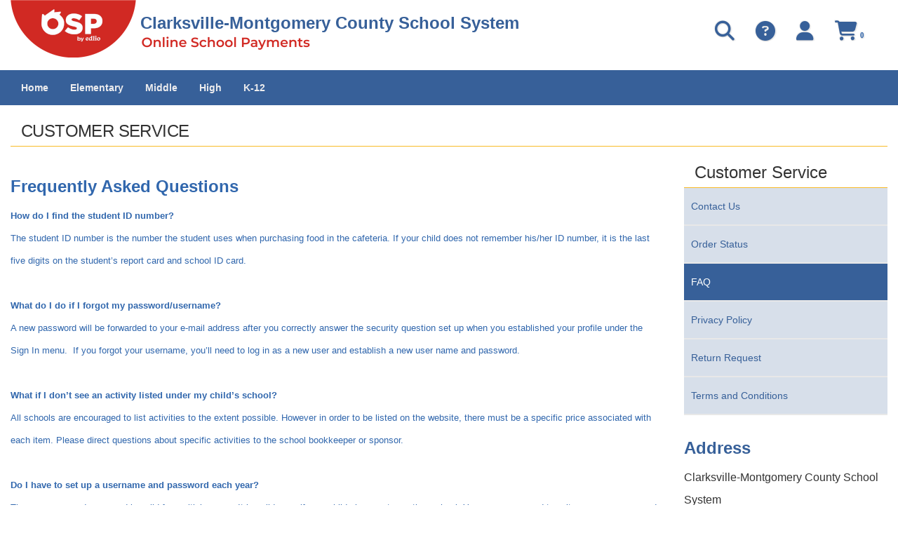

--- FILE ---
content_type: text/html; charset=utf-8
request_url: https://osp.osmsinc.com/CMCSS/FAQ.aspx
body_size: 9523
content:


<!DOCTYPE html>
<html xmlns="http://www.w3.org/1999/xhtml" lang="en">
	<head id="ctl00_Head1"><title>
	Frequently Asked Questions
</title><meta charset="utf-8" /><meta name="viewport" content="width=device-width, initial-scale=1" /><meta id="ctl00_MetaKeywords" name="Keywords" content="Online School Payments" /><meta id="ctl00_MetaDescription" name="Description" content="Online School Payments (OSP) portal is a service provided to parents to facilitate payment for school fees for a variety of products and services." /><link href="//fonts.googleapis.com/css?family=Open+Sans:400,300,600,700" rel="stylesheet" type="text/css" /><link href="https://cdn.jsdelivr.net/npm/bootstrap@3.4.1/dist/css/bootstrap.min.css" integrity="sha384-HSMxcRTRxnN+Bdg0JdbxYKrThecOKuH5zCYotlSAcp1+c8xmyTe9GYg1l9a69psu" crossorigin="anonymous" rel="stylesheet" /><link href="/CMCSS/BVModules/Themes/OSMS/MobileMenu/responsive-nav.css" rel="stylesheet">
        
        
        <script src="https://code.jquery.com/jquery-3.7.1.min.js" integrity="sha384-1H217gwSVyLSIfaLxHbE7dRb3v4mYCKbpQvzx0cegeju1MVsGrX5xXxAvs/HgeFs" crossorigin="anonymous"></script>
        
		
        <script src="/CMCSS/BVModules/Themes/OSMS/MobileMenu/jquery.responsive-nav.js"></script>

        
        <script src="https://cdn.jsdelivr.net/npm/bootstrap@3.4.1/dist/js/bootstrap.min.js" integrity="sha384-aJ21OjlMXNL5UyIl/XNwTMqvzeRMZH2w8c5cRVpzpU8Y5bApTppSuUkhZXN0VxHd" crossorigin="anonymous"></script>

        
        <script src="/CMCSS/BVModules/Themes/OSMS/scripts/app.js"></script><link rel="stylesheet" href="https://cdnjs.cloudflare.com/ajax/libs/font-awesome/6.6.0/css/all.min.css" integrity="sha384-h/hnnw1Bi4nbpD6kE7nYfCXzovi622sY5WBxww8ARKwpdLj5kUWjRuyiXaD1U2JT" crossorigin="anonymous" /><link href="/CMCSS/BVModules/Themes/OSMS/styles/styles.css" rel="stylesheet"></head>
	<body id="ServicePages" >

        <form name="aspnetForm" method="post" action="/CMCSS/FAQ.aspx" id="aspnetForm">
<div>
<input type="hidden" name="__VIEWSTATE" id="__VIEWSTATE" value="/[base64]/[base64]/[base64]/fYkN4px3JDQFGZ1jyPXzbogJYmRj12" />
</div>


<script src="/CMCSS/WebResource.axd?d=yRl67Qkio0fwt_3EdB6xG20q_oviRP_qA-lSE0Qw4hCunjldvdWb0wVoZ3ds83YhU56OJJjna5_28CRtdCVfe7D-jQIy_qrZU3CbWAA1ML7ymv-gQX_bC6sA9-ETY_my0&amp;t=639001966460000000" type="text/javascript"></script>
<script src="/CMCSS/BVModules/Themes/OSMS/scripts/theme.js" type="text/javascript"></script><script type="text/javascript">
//<![CDATA[
var Anthem_FormID = "aspnetForm";
//]]>
</script>
<div>

	<input type="hidden" name="__VIEWSTATEGENERATOR" id="__VIEWSTATEGENERATOR" value="16336837" />
	<input type="hidden" name="__EVENTTARGET" id="__EVENTTARGET" value="" />
	<input type="hidden" name="__EVENTARGUMENT" id="__EVENTARGUMENT" value="" />
	<input type="hidden" name="__EVENTVALIDATION" id="__EVENTVALIDATION" value="/wEdAATOOd/fm+5RMNtA7DBWvKY7jm1o1kYSWBuwML5DhdeELGij3w543LdZrS/Hrp+n2qbSt9yRA6E/zxuxLyPxyRmmi237pgJudY03SP4lPKeV1Xhztno3QyyJ11ZD9tDIxts=" />
</div>

            

            
<style>
    h1 {
        font-size: 24px;
        color: #386098;
        font-weight: 600;
    }
    .header-icons {
        display: inline-block;
        padding-right: 30px;
        float: right;
    }
   .col-md-7 p {
        color: #376099;
        font-size: 24px !important;
        font-weight: 600;
        position: absolute;
        margin: -65px 0 22px 185px;
    
    }
   .md-header .top {
       padding-top: 0px;
   }
   .momenu {
       color: #D12923 !important;
   }

   a.cart {
       width: 40px;
   }
</style>



<script>
    window.addEventListener('DOMContentLoaded', (event) => {
        if (window.location.href.includes("MyAccount_Dashboard")) {
            var cartClassElements = document.getElementsByClassName("cart");

            for (let element of cartClassElements) {
                if (element.nodeName == "A") {
                    //element.href = element.href + "?dashboardCheckout=true";

                    element.addEventListener("click", function (event) {
                        event.preventDefault();
                        $('#cartModal').modal('show');
                    });
                }
            }
        }
    });
   
</script>

<div class="bvheader xs-header hidden-sm hidden-md hidden-lg container-fluid">
    <div class="row top">
        <div class="col-xs-1">
            <div class="mobile-nav-bars"></div>
        </div>
        <div class="col-xs-11">

            <a href="./" id="ctl00_Header1_A2" class="logo" title="Clarksville-Montgomery County School System"><img src="BVModules/Themes/OSMS/images/logo.png" alt="Brand" />
                <p class="font-header">Clarksville-Montgomery County School System</p>
            </a>
            
            
            
        </div>
    </div>

    <div class="resp-menu">
        

<div style="position:relative;" class="clearfix">

<div class="block categorymenuplus">
<ul><li><a title="Home" href="/CMCSS/">Home</a></li><li><a title="ELEMENTARY" href="/CMCSS/BVModules/CategoryTemplates/Detailed List with Properties/Category.aspx?categoryid=E">Elementary</a><ul><li><a title="Barkers Mill                                       " href="/CMCSS/BVModules/CategoryTemplates/Detailed List with Properties/Category.aspx?categoryid=ET175">Barkers Mill                                       </a></li><li><a title="Barksdale                                          " href="/CMCSS/BVModules/CategoryTemplates/Detailed List with Properties/Category.aspx?categoryid=ET110">Barksdale                                          </a></li><li><a title="Burt                                               " href="/CMCSS/BVModules/CategoryTemplates/Detailed List with Properties/Category.aspx?categoryid=ET115">Burt                                               </a></li><li><a title="Byrns Darden                                       " href="/CMCSS/BVModules/CategoryTemplates/Detailed List with Properties/Category.aspx?categoryid=ET120">Byrns Darden                                       </a></li><li><a title="Carmel                                             " href="/CMCSS/BVModules/CategoryTemplates/Detailed List with Properties/Category.aspx?categoryid=ET122">Carmel                                             </a></li><li><a title="Cumberland Heights                                 " href="/CMCSS/BVModules/CategoryTemplates/Detailed List with Properties/Category.aspx?categoryid=ET125">Cumberland Heights                                 </a></li><li><a title="East Montgomery                                    " href="/CMCSS/BVModules/CategoryTemplates/Detailed List with Properties/Category.aspx?categoryid=ET130">East Montgomery                                    </a></li><li><a title="Glenellen                                          " href="/CMCSS/BVModules/CategoryTemplates/Detailed List with Properties/Category.aspx?categoryid=ET180">Glenellen                                          </a></li><li><a title="Hazelwood                                          " href="/CMCSS/BVModules/CategoryTemplates/Detailed List with Properties/Category.aspx?categoryid=ET133">Hazelwood                                          </a></li><li><a title="Kenwood Elementary                                 " href="/CMCSS/BVModules/CategoryTemplates/Detailed List with Properties/Category.aspx?categoryid=ET131">Kenwood Elementary                                 </a></li><li><a title="Kirkwood Elementary                                " href="/CMCSS/BVModules/CategoryTemplates/Detailed List with Properties/Category.aspx?categoryid=ET134">Kirkwood Elementary                                </a></li><li><a title="Liberty                                            " href="/CMCSS/BVModules/CategoryTemplates/Detailed List with Properties/Category.aspx?categoryid=ET170">Liberty                                            </a></li><li><a title="Minglewood                                         " href="/CMCSS/BVModules/CategoryTemplates/Detailed List with Properties/Category.aspx?categoryid=ET132">Minglewood                                         </a></li><li><a title="Montgomery Central Elem                            " href="/CMCSS/BVModules/CategoryTemplates/Detailed List with Properties/Category.aspx?categoryid=ET135">Montgomery Central Elem                            </a></li><li><a title="Moore Magnet                                       " href="/CMCSS/BVModules/CategoryTemplates/Detailed List with Properties/Category.aspx?categoryid=ET140">Moore Magnet                                       </a></li><li><a title="Norman Smith                                       " href="/CMCSS/BVModules/CategoryTemplates/Detailed List with Properties/Category.aspx?categoryid=ET145">Norman Smith                                       </a></li><li><a title="Northeast Elementary                               " href="/CMCSS/BVModules/CategoryTemplates/Detailed List with Properties/Category.aspx?categoryid=ET147">Northeast Elementary                               </a></li><li><a title="Oakland                                            " href="/CMCSS/BVModules/CategoryTemplates/Detailed List with Properties/Category.aspx?categoryid=ET148">Oakland                                            </a></li><li><a title="Pisgah                                             " href="/CMCSS/BVModules/CategoryTemplates/Detailed List with Properties/Category.aspx?categoryid=ET149">Pisgah                                             </a></li><li><a title="Ringgold                                           " href="/CMCSS/BVModules/CategoryTemplates/Detailed List with Properties/Category.aspx?categoryid=ET150">Ringgold                                           </a></li><li><a title="Rossview Elementary                                " href="/CMCSS/BVModules/CategoryTemplates/Detailed List with Properties/Category.aspx?categoryid=ET152">Rossview Elementary                                </a></li><li><a title="Sango                                              " href="/CMCSS/BVModules/CategoryTemplates/Detailed List with Properties/Category.aspx?categoryid=ET165">Sango                                              </a></li><li><a title="Spanish Immersion                                  " href="/CMCSS/BVModules/CategoryTemplates/Detailed List with Properties/Category.aspx?categoryid=ET437">Spanish Immersion                                  </a></li><li><a title="St Bethlehem                                       " href="/CMCSS/BVModules/CategoryTemplates/Detailed List with Properties/Category.aspx?categoryid=ET155">St Bethlehem                                       </a></li><li><a title="West Creek Elementary                              " href="/CMCSS/BVModules/CategoryTemplates/Detailed List with Properties/Category.aspx?categoryid=ET185">West Creek Elementary                              </a></li><li><a title="Woodlawn                                           " href="/CMCSS/BVModules/CategoryTemplates/Detailed List with Properties/Category.aspx?categoryid=ET160">Woodlawn                                           </a></li></ul></li><li><a title="MIDDLE" href="/CMCSS/BVModules/CategoryTemplates/Detailed List with Properties/Category.aspx?categoryid=M">Middle</a><ul><li><a title="Kenwood Middle                                     " href="/CMCSS/BVModules/CategoryTemplates/Detailed List with Properties/Category.aspx?categoryid=ET270">Kenwood Middle                                     </a></li><li><a title="Kirkwood Middle                                    " href="/CMCSS/BVModules/CategoryTemplates/Detailed List with Properties/Category.aspx?categoryid=ET280">Kirkwood Middle                                    </a></li><li><a title="Montgomery Central Middle                          " href="/CMCSS/BVModules/CategoryTemplates/Detailed List with Properties/Category.aspx?categoryid=ET230">Montgomery Central Middle                          </a></li><li><a title="New Providence                                     " href="/CMCSS/BVModules/CategoryTemplates/Detailed List with Properties/Category.aspx?categoryid=ET240">New Providence                                     </a></li><li><a title="Northeast Middle                                   " href="/CMCSS/BVModules/CategoryTemplates/Detailed List with Properties/Category.aspx?categoryid=ET250">Northeast Middle                                   </a></li><li><a title="Richview                                           " href="/CMCSS/BVModules/CategoryTemplates/Detailed List with Properties/Category.aspx?categoryid=ET260">Richview                                           </a></li><li><a title="Rossview Middle                                    " href="/CMCSS/BVModules/CategoryTemplates/Detailed List with Properties/Category.aspx?categoryid=ET210">Rossview Middle                                    </a></li><li><a title="West Creek Middle                                  " href="/CMCSS/BVModules/CategoryTemplates/Detailed List with Properties/Category.aspx?categoryid=ET290">West Creek Middle                                  </a></li></ul></li><li><a title="HIGH" href="/CMCSS/BVModules/CategoryTemplates/Detailed List with Properties/Category.aspx?categoryid=H">High</a><ul><li><a title="Clarksville                                        " href="/CMCSS/BVModules/CategoryTemplates/Detailed List with Properties/Category.aspx?categoryid=ET320">Clarksville                                        </a></li><li><a title="Kenwood High                                       " href="/CMCSS/BVModules/CategoryTemplates/Detailed List with Properties/Category.aspx?categoryid=ET330">Kenwood High                                       </a></li><li><a title="Kirkwood High                                      " href="/CMCSS/BVModules/CategoryTemplates/Detailed List with Properties/Category.aspx?categoryid=ET325">Kirkwood High                                      </a></li><li><a title="Middle College at APSU                             " href="/CMCSS/BVModules/CategoryTemplates/Detailed List with Properties/Category.aspx?categoryid=ET335">Middle College at APSU                             </a></li><li><a title="Montgomery Central High                            " href="/CMCSS/BVModules/CategoryTemplates/Detailed List with Properties/Category.aspx?categoryid=ET340">Montgomery Central High                            </a></li><li><a title="Northeast High                                     " href="/CMCSS/BVModules/CategoryTemplates/Detailed List with Properties/Category.aspx?categoryid=ET360">Northeast High                                     </a></li><li><a title="Northwest                                          " href="/CMCSS/BVModules/CategoryTemplates/Detailed List with Properties/Category.aspx?categoryid=ET380">Northwest                                          </a></li><li><a title="Rossview High                                      " href="/CMCSS/BVModules/CategoryTemplates/Detailed List with Properties/Category.aspx?categoryid=ET350">Rossview High                                      </a></li><li><a title="West Creek High                                    " href="/CMCSS/BVModules/CategoryTemplates/Detailed List with Properties/Category.aspx?categoryid=ET390">West Creek High                                    </a></li></ul></li><li><a title="K-12" href="/CMCSS/BVModules/CategoryTemplates/Detailed List/Category.aspx?categoryid=K">K-12</a><ul><li><a title="CMCSS K-12 Virtual                                 " href="/CMCSS/BVModules/CategoryTemplates/Detailed List with Properties/Category.aspx?categoryid=ET434">CMCSS K-12 Virtual                                 </a></li></ul></li></ul>
</div>
</div>

    </div>

    <div class="row bottom">
        <div class="col-xs-12 text-center">

            
 
            <div class="mobilesearch">
                <a href="search.aspx" title="Search Student Details"><i class="fa fa-search" aria-hidden="true"></i><span class="sr-only">Search student details</span></a>
            </div>
            
            


            <div class="mobilecontact">
                <a href="contactus.aspx" title="Contact Us"><i class="fa fa-question-circle" aria-hidden="true"></i><span class="sr-only">Click here to Contact Us</span></a>
            </div>

            <div class="mobileaccount">
                <a href="MyAccount_Orders.aspx" title="My Account"><i class="fa fa-user" aria-hidden="true"></i><span class="sr-only">Click here to login/register</span></a>
            </div>
            <div class="mobilecart" style="white-space: nowrap;">
                <a href="cart.aspx" class="cart" title="Cart"><i class="fa fa-shopping-cart"></i> 
				

<span class="carttotals">
    
        
        
        <span id="items" aria-label="Count" ><span id="Anthem_ctl00_Header1_CartTotals2_lblItemCount__"><span id="ctl00_Header1_CartTotals2_lblItemCount" aria-label="Count">0</span></span></span>
        
    
</span><span class="sr-only">Click here to view your cart</span></a>
            </div>
        </div>
    </div>
</div>


<div class="bvheader sm-header hidden-xs hidden-md hidden-lg container-fluid">
    <div class="row">
        <div class="col-sm-2 text-center">
            <div class="mobile-nav-bars"></div>
        </div>
        <div id="SM_logo" class="col-sm-5">
            <a href="./" id="ctl00_Header1_href1" class="logo" title="Clarksville-Montgomery County School System">Clarksville-Montgomery County School System</a>
        </div>
        <div id="SM_mobilesearch" class="col-sm-1 text-center mobilesearch">
                        
            <a href="search.aspx" title="Search Student Details"><i class="fa fa-search" aria-hidden="true"></i><span class="sr-only">Search student details</span></a>
        
            

        </div>

        <div class="col-sm-1 text-center mobilecontact">
            <a href="contactus.aspx" title="Contact Us"><i class="fa fa-question-circle" aria-hidden="true"></i><span class="sr-only">Click here to Contact Us</span></a>
        </div>
        <div class="col-sm-1 text-center mobileaccount">
            <a href="MyAccount_Orders.aspx" title="My Account"><i class="fa fa-user" aria-hidden="true"></i><span class="sr-only">Click here to login/register</span></a>
        </div>
        <div class="col-sm-1 text-center mobilecart hoverdiv">
             <a href="cart.aspx" class="cart" title="Cart"><i class="fa fa-shopping-cart"></i> 
			 

<span class="carttotals">
    
        
        
        <span id="items" aria-label="Count" ><span id="Anthem_ctl00_Header1_CartTotals3_lblItemCount__"><span id="ctl00_Header1_CartTotals3_lblItemCount" aria-label="Count">0</span></span></span>
        
    
</span><span class="sr-only">Click here to view cart</span></a>
        </div>
    </div>
</div>


<div class="mobilesearchform">
    <div id="ctl00_Header1_ctl08_pnlSearchBox" class="search" onkeypress="javascript:return WebForm_FireDefaultButton(event, &#39;ctl00_Header1_ctl08_btnSearch&#39;)">
	
    <input name="ctl00$Header1$ctl08$KeywordField" id="ctl00_Header1_ctl08_KeywordField" class="form-control" title="search" autocapitalize="off" type="search" Placeholder="Search" />
    <input type="image" name="ctl00$Header1$ctl08$btnSearch" id="ctl00_Header1_ctl08_btnSearch" src="BVModules/Themes/OSMS/images/buttons/SearchIcon.png" alt="Search" style="border-width:0px;" />

</div>
</div>


<div class="bvheader md-header hidden-xs hidden-sm container-fluid">
    <div class="row top">
        <div class="col-md-7">

            <a href="./" id="ctl00_Header1_A4" class="logo"><img src="BVModules/Themes/OSMS/images/logo.png" alt="Brand" />
                <p>Clarksville-Montgomery County School System</p>
            </a>
            
            
            
        </div>
        <div class="col-md-5">
            <div class="header-icons text-center account">
               <a href="cart.aspx" title="Cart">
                    <i class="fa fa-shopping-cart fa-2x" style="color: #376099;"></i> 
                    

<span class="carttotals">
    
        
        
        <span id="items" aria-label="Count" ><span id="Anthem_ctl00_Header1_CartTotals4_lblItemCount__"><span id="ctl00_Header1_CartTotals4_lblItemCount" aria-label="Count">0</span></span></span>
        
    
</span></a> 
            </div>
            
            <div class="header-icons text-center account" id="myAccountOrders">
                <a href="MyAccount_Orders.aspx" title="My Account Orders"><i class="fa fa-user fa-2x" style="color: #376099;"></i></a>
            </div>           
            <div class="header-icons text-center account">
                <a href="contactus.aspx" title="Contact Us"><i class="fa fa-question-circle fa-2x" style="color: #376099;"></i></a>
            </div>   

            
        
            <div class="header-icons text-center search">
                <a href="search.aspx" title="Search Student Details"><i class="fa fa-search fa-2x" style="color: #376099;"></i></a>
            </div>      
        
            

        </div>
    </div>


    <div class="row bottom">
        <div class="col-md-12">
            
        </div>
    </div>
</div>

<div class="breadcrumbwrapper container-fluid">
    <div class="container-fluid">
        <div class="row">
            <div class="hideforlowres">
                
            </div>
        </div>
    </div>
</div>

            

            <div class="main">
                <div class="container-fluid">
                    <div class="row">
					    <div class="col-md-12">
                            <h1 class="heading-new"> Customer Service</h1>
				           
					    </div>
                    </div>
				    <div class="row">
					    <div class="col-md-9">
						    
<style>
   
    h1 {
        font-size: 24px;
        color: #fff;
        font-weight: 600;
    }
    .header-icons {
            display: inline-block;
    padding-right: 30px;
        float: right;
    }
    .sidemenu ul li.activeChild a {background:#376099; color: white}
    .sidemenu ul {
        background: #d7dfea;
    }
    .sidemenu {
        margin-top: 0;
    }
    .sidemenu ul li a {
        color: #376099;
    }
    body,p {
        color: #333;
    }
</style>



    <h2 id="top" class="header_new2"><span id="ctl00_MainContentHolder_TitleLabel">Frequently Asked Questions</span></h2>
    
    
           
        
         
        
            </ol>
        
    
    
            
        
            
                 <h4 id="2b6f49bd-2c9a-43be-bd0f-2b5e876958ed">
                    
                </h4>
                <head>
<style type="text/css">
 p.MsoNormal
	{margin-bottom:.0001pt;
	font-size:10.0pt;
	font-family:"Arial","serif";
		margin-left: 0in;
	margin-right: 0in;
	margin-top: 0in;
}
</style>
</head>

<p class="MsoNormal"><span style="font-size:10.0pt"><strong><B>How do I find the 
student ID number?</B></strong><o:p></o:p></span></p>
<p class="MsoNormal"><span style="font-size:10.0pt">The student ID number is the 
number the student uses when purchasing food in the cafeteria. If your child 
does not remember his/her ID number, it is the last five digits on the student’s 
report card and school ID card.<o:p></o:p></span></p>
<p class="MsoNormal"><span style="font-size:10.0pt"><o:p>&nbsp;</o:p></span></p>
<p class="MsoNormal"><span style="font-size:10.0pt"><strong><B>What do I do if I 
forgot my password/username?</B></strong><o:p></o:p></span></p>
<p class="MsoNormal"><span style="font-size:10.0pt">A new password will be 
forwarded to your e-mail address after you correctly answer the security 
question set up when you established your profile under the Sign In menu.<span style="mso-spacerun:yes">&nbsp;
</span>If you forgot your username, you’ll need to log in as a new user and 
establish a new user name and password.<o:p></o:p></span></p>
<p class="MsoNormal"><span style="font-size:10.0pt"><o:p>&nbsp;</o:p></span></p>
<p class="MsoNormal"><span style="font-size:10.0pt"><strong><B>What if I don’t see 
an activity listed under my child’s school?</B></strong><o:p></o:p></span></p>
<p class="MsoNormal"><span style="font-size:10.0pt">All schools are encouraged 
to list activities to the extent possible. However in order to be listed on the 
website, there must be a specific price associated with each item. Please direct 
questions about specific activities to the school bookkeeper or sponsor. 
</p>
<p class="MsoNormal"><span style="font-size:10.0pt"><o:p>&nbsp;</o:p></span></p>
<p class="MsoNormal"><span style="font-size:10.0pt"><strong><B>Do I have to set up 
a username and password each year?</B></strong><o:p></o:p></span></p>
<p class="MsoNormal"><span style="font-size:10.0pt">The username and password is 
valid for multiple years. It is valid even if your child changes to another school. You are encouraged to 
write your username and password in a secure location.<o:p></o:p></span></p>
<p class="MsoNormal"><span style="font-size:10.0pt"><o:p>&nbsp;</o:p></span></p>
<p class="MsoNormal"><span style="font-size:10.0pt"><strong><B>How will the online 
purchase be listed on my credit card</strong><span style="mso-spacerun:yes"><strong>
</strong></span><strong>statement?</B></strong><o:p></o:p></span></p>
<p class="MsoNormal"><span style="font-size:10.0pt">Purchases will be listed on 
the credit cards statement as: <o:p></o:p></span></p>
<p class="MsoNormal" style="margin-left:.5in;text-indent:.5in">
<span style="font-size:10.0pt">Online School Payment <o:p></o:p></span></p>
<p class="MsoNormal"><span style="font-size:10.0pt"><o:p>&nbsp;</o:p></span></p>
<p class="MsoNormal"><span style="font-size:10.0pt"><strong><B>How do I request a 
refund?</B></strong><o:p></o:p></span></p>
<p class="MsoNormal"><span style="font-size:10.0pt">The first step in requesting 
a refund is to contact the school’s bookkeeper. E-mail addresses can be found on 
the FCPS website under the Customer Service menu and Contact Us link. Refunds 
are typically processed within 1- 3 business days after the request is 
submitted.<o:p></o:p></span></p>
<p class="MsoNormal"><span style="font-size:10.0pt"><o:p>&nbsp;</o:p></span></p>
<p class="MsoNormal"><span style="font-size:10.0pt">
<span style="mso-spacerun:yes">&nbsp;</span><strong><B>Is my credit card information 
stored on the web site?</B></strong><o:p></o:p></span></p>
<p class="MsoNormal"><span style="font-size:10.0pt">Online School Payment (OSP) 
only stores a transaction ID which references the transaction over the credit 
card processing network.<o:p></o:p></span></p>
<p class="MsoNormal"><o:p>&nbsp;</o:p></p>
<p class="MsoNormal"><span style="font-size:10.0pt"><strong><B>How can I contact 
the school?</B></strong><o:p></o:p></span></p>
<p class="MsoNormal"><span style="font-size:10.0pt">Any questions associated 
with Online School Payment should be addressed to the school bookkeeper. E-mail 
addresses are listed under the Customer Service menu and Contact Us link.<o:p></o:p></span></p>
<p class="MsoNormal"><span style="font-size:10.0pt"><o:p>&nbsp;</o:p></span></p>
<p class="MsoNormal"><span style="font-size:10.0pt"><strong><B>Will I be able to 
review my purchases prior to checkout?</B></strong><o:p></o:p></span></p>
<p class="MsoNormal"><span style="font-size:10.0pt">Yes. The final step with any 
purchase using Online School Payment is a review page showing the activity, 
price, and student assigned to the activity. You have the option to go back and 
edit before the final submission.<o:p></o:p></span></p>
<p class="MsoNormal"><span style="font-size:10.0pt"><o:p>&nbsp;</o:p></span></p>
<p class="MsoNormal"><span style="font-size:10.0pt"><strong><B>Will I be able to 
view a history of my online payments?</B></strong><o:p></o:p></span></p>
<p class="MsoNormal"><span style="font-size:10.0pt">Online School Payments (OSP) 
provides the users the ability to view reports listing past purchases. After 
signing in, go to the Your Account tab and View Details.<o:p></o:p></span></p>
<p class="MsoNormal"><span style="font-size:10.0pt"><o:p>&nbsp;</o:p></span></p>
<p class="MsoNormal"><span style="font-size:10.0pt"><strong><B>I have more than one 
child in the school system. Will I be able to view multiple children online when 
making a payment?</B></strong><o:p></o:p></span></p>
<p class="MsoNormal"><span style="font-size:10.0pt">Yes. You will be able to 
view all children setup in your profile as there are no restrictions in adding 
different students to the different activities selected for purchase.<o:p></o:p></span></p>
<p class="MsoNormal"><span style="font-size:10.0pt"><o:p>&nbsp;</o:p></span></p>
<p class="MsoNormal"><o:p>&nbsp;</o:p></p>
<p class="MsoNormal"><span style="font-size:10.0pt"><strong><B>How does the school 
or teacher know I paid for my child’s activity online?</B></strong><o:p></o:p></span></p>
<p class="MsoNormal"><span style="font-size:10.0pt">A receipt is e-mailed to the 
purchaser and subsequent e-mail sent notifying the bookkeeper and 
teacher/sponsor of all payments received on-line.<o:p></o:p></span></p>
                
           
        
            
        

                            
					    </div>
					    <div class="col-md-3 sidemenu">
						    

<div style="position:relative;" class="clearfix">


<div class="block sidemenu">
    <h4 class="heading-new" style="margin-bottom: 0">Customer Service</h4>
    <ul class="side-nav"><li><a title="Contact Us" href="ContactUs.aspx">Contact Us</a></li><li><a title="Order Status" href="ViewOrder.aspx">Order Status</a></li><li class="activeChild"><a title="Frequently Asked Questions" href="FAQ.aspx">FAQ</a></li></ul>
</div>

<div class="block sidemenu">
    
    <ul class="side-nav"><li><a href="Privacy.aspx">Privacy Policy</a></li><li><a href="ReturnForm.aspx">Return Request</a></li><li><a href="Terms.aspx">Terms and Conditions</a></li></ul>
</div><h4 style="color: #376099;font-size: 24px;font-weight: bold; margin-top: 30px;">Address</h4>
<p>Clarksville-Montgomery County School System<BR>
621 Gracey Ave,<BR>
Clarksville, TN 37040, USA<BR>
Phone +1 931-648-5600</p>
</div>

					    </div>
				    </div>
                </div>
            </div>

            

<div class="prefooter">
    <div class="container">
        <div class="row">
            <div class="col-sm-3">
                <div class="clearfix">
                    
                </div>
            </div>
        
            <div class="col-sm-3">
                <div class="clearfix">
                    <div class="clearfix">
                        
                        
                    </div>
                </div>
            </div>
        
            <div class="col-sm-3">
                <div class="clearfix">
                    <div class="clearfix">
                        
                    </div>
                </div>
            </div>
        
            <div class="col-sm-3">
                <div class="clearfix">
                    <div class="clearfix">
                        
                    </div>
                </div>
            </div>
        </div>
    </div>
</div>
<div style="height:40px">
<div class="footer">
    <div class="container">
	<div class="row" style="line-height:25px !important;">

	<div class="col-sm-12" style="text-align:center">
	

<div style="position:relative;" class="clearfix">
<div class="block html"><span style="color:#929292;font-size:14px !important;font-weight:bold"><a href="https://osp.osmsinc.com/CMCSS/Default.aspx" title="Home">Home</a> | <a href="https://osp.osmsinc.com/CMCSS/ContactUs.aspx" title="Contact Us">Contact Us</a>
| <a href="https://osp.osmsinc.com/CMCSS/Privacy.aspx" title="Privacy Policy">Privacy Policy</a>
| <a href="https://osp.osmsinc.com/CMCSS/Terms.aspx" title="Terms">Terms</a>
| <a href="https://osp.osmsinc.com/CMCSS/SiteMap.aspx" title="Map">Map</a></span></div>
</div>

	</div>
	<div class="col-sm-12" style="text-align:center;">
		

<div style="position:relative;" class="clearfix">
<span id='copyright' style='color:#000000;font-size:14px !important;'title='Copyright 2026 - OSMS Inc. All rights reserved'> Copyright 2026 - OSMS Inc. All rights reserved.</span>
</div>

	</div>
	</div>
        <div class="row">
          <!--  <div class="col-sm-12" style="text-align:center; padding-top: 5px;">
                
            </div> -->
            <div class="col-sm-12" style="text-align:center;">
                

<div style="position:relative;" class="clearfix">
<div class="block html"><a href='https://www.osmsinc.com/' target='_blank' id='aCopyright' runat=server><span style='font-size:14px !important'>Developed by Online School Management Systems - (OSP-WEB01) - v5.12.0.38 (1/15/2026)</span></a></div>
</div>

            </div>
        </div>
        
        <!--<strong><a href="http://www.osmsinc.com/" id="ctl00_Footer1_aCopyright" target="_blank">Developed by Online School Management Systems - (OSP-WEB01)</a></strong>-->
    </div>
</div>
</div>
<div id="to-top" class="scroll-button" style="display: block;">
    <a class="scroll-button" title="Back to Top" href="javascript:void(0)" ><span class="sr-only">click here to go top of the page</span></a>
</div>



<div id="wait">
    <div>
        <span>
            Please Wait...
        </span>
        <img src="images/system/ajax-loader.gif" alt="processing" />
    </div>
</div>



			
				









            
            <input type="hidden" name="ctl00$hdnTypeValue" id="ctl00_hdnTypeValue" />

        
<script type="text/javascript">
//<![CDATA[
var theForm = document.forms['aspnetForm'];
if (!theForm) {
    theForm = document.aspnetForm;
}
function __doPostBack(eventTarget, eventArgument) {
    if (!theForm.onsubmit || (theForm.onsubmit() != false)) {
        theForm.__EVENTTARGET.value = eventTarget;
        theForm.__EVENTARGUMENT.value = eventArgument;
        theForm.submit();
    }
}
//]]>
</script>


<script src="/CMCSS/WebResource.axd?d=qr44XY8He2Z3ZVyIqa7MFhHYxKAVPpaMN8otxGWFUbpI5lWcl8zc6g4OeiRuPdJehIU_52GmNmiEB4MiSbw74ter67GGccjFa0kMlGhYgss1&amp;t=638901397900000000" type="text/javascript"></script>
</form>

        
	</body>
</html>